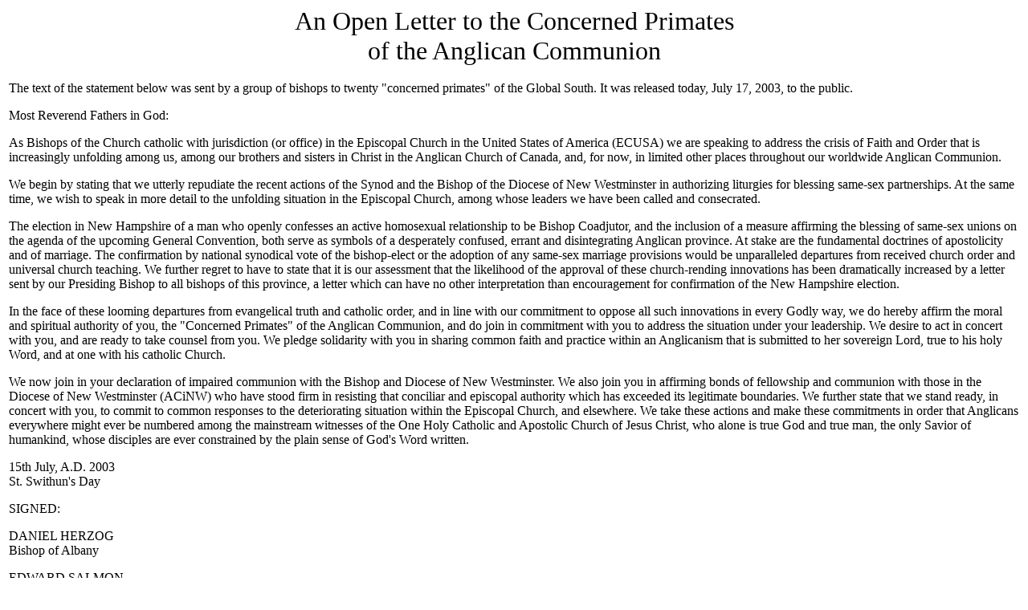

--- FILE ---
content_type: text/html
request_url: http://philippians-1-20.us/prim0717.htm
body_size: 2455
content:
<HTML>
<HEAD>
<TITLE>AN OPEN LETTER TO THE CONCERNED PRIMATES OF THE ANGLICAN COMMUNION</TITLE>
</HEAD>
<BODY bgcolor=#ffffff>
<center><font size=6>
An Open Letter to the Concerned Primates<br>of the Anglican Communion</font>
<p>
<table><tr><td>
The text of the statement below was sent by a group of bishops to twenty
"concerned primates" of the Global South.  It was released today, July 17, 2003, to the public.
<p>

<p>
Most Reverend Fathers in God:
<p>
As Bishops of the Church catholic with jurisdiction (or office) in the
Episcopal Church in the United States of America (ECUSA) we are speaking to
address the crisis of Faith and Order that is increasingly unfolding among
us, among our brothers and sisters in Christ in the Anglican Church of
Canada, and, for now, in limited other places throughout our worldwide
Anglican Communion.
<p>
We begin by stating that we utterly repudiate the recent actions of the
Synod and the Bishop of the Diocese of New Westminster in authorizing
liturgies for blessing same-sex partnerships.  At the same time, we wish to
speak in more detail to the unfolding situation in the Episcopal Church,
among whose leaders we have been called and consecrated.
<p>
The election in New Hampshire of a man who openly confesses an active
homosexual relationship to be Bishop Coadjutor, and the inclusion of a
measure affirming the blessing of same-sex unions on the agenda of the
upcoming General Convention, both serve as symbols of a desperately
confused, errant and disintegrating Anglican province.  At stake are the
fundamental doctrines of apostolicity and of marriage.  The confirmation by
national synodical vote of the bishop-elect or the adoption of any same-sex
marriage provisions would be unparalleled departures from received church
order and universal church teaching.  We further regret to have to state
that it is our assessment that the likelihood of the approval of these
church-rending innovations has been dramatically increased by a letter sent
by our Presiding Bishop to all bishops of this province, a letter which can
have no other interpretation than encouragement for confirmation of the New
Hampshire election.
<p>
In the face of these looming departures from evangelical truth and catholic
order, and in line with our commitment to oppose all such innovations in
every Godly way, we do hereby affirm the moral and spiritual authority of
you, the "Concerned Primates" of the Anglican Communion, and do join in
commitment with you to address the situation under your leadership.  We
desire to act in concert with you, and are ready to take counsel from you.
We pledge solidarity with you in sharing common faith and practice within an
Anglicanism that is submitted to her sovereign Lord, true to his holy Word,
and at one with his catholic Church.
<p>
We now join in your declaration of impaired communion with the Bishop and
Diocese of New Westminster.  We also join you in affirming bonds of
fellowship and communion with those in the Diocese of New Westminster
(ACiNW) who have stood firm in resisting that conciliar and episcopal
authority which has exceeded its legitimate boundaries.  We further state
that we stand ready, in concert with you, to commit to common responses to
the deteriorating situation within the Episcopal Church, and elsewhere.  We
take these actions and make these commitments in order that Anglicans
everywhere might ever be numbered among the mainstream witnesses of the One
Holy Catholic and Apostolic Church of Jesus Christ, who alone is true God
and true man, the only Savior of humankind, whose disciples are ever
constrained by the plain sense of God's Word written.
<p>
15th July, A.D. 2003<br>
St. Swithun's Day
<p>
SIGNED:
<p>
DANIEL HERZOG<br>
Bishop of Albany
<p>
EDWARD SALMON<br>
Bishop of South Carolina
<p>
JOHN HOWE<br>
Bishop of Central Florida
<p>
BERTRAM HERLONG<br>
Bishop of Tennessee
<p>
JAMES STANTON<br>
Bishop of Dallas
<p>
FITZSIMONS ALLISON<br>
Bishop of South Carolina, Retired
<p>
STEPHEN JECKO<br>
Bishop of Florida
<p>
MAURICE (BEN) BENITEZ<br>
Bishop of Texas, Retired
<p>
JACK IKER<br>
Bishop of Fort Worth
<p>
ALEX DICKSON<br>
Bishop of West Tennessee, Retired
<p>
ANDREW FAIRFIELD<br>
Bishop of North Dakota
<p>
ALDEN HATHAWAY<br>
Bishop of Pittsburgh, Retired
<p>
ROBERT DUNCAN<br>
Bishop of Pittsburgh
<p>
HUGO PINA-LOPEZ<br>
Assistant Bishop of Central Florida
<p>
KEITH ACKERMAN<br>
Bishop of Quincy
<p>
DONALD PARSONS<br>
Bishop of Quincy, Retired
<p>
CLARENCE POPE<br>
Bishop of Fort Worth, Retired
<p>
TERRENCE KELSHAW<br>
Bishop of the Rio Grande
<p>
HENRY SCRIVEN<br>
Assistant Bishop of Pittsburgh
<p>
GETHIN HUGHES<br>
Bishop of San Diego
<p>
WILLIAM SKILTON<br>
Suffragan Bishop of South Carolina
<p>
JOHN-DAVID SCHOFIELD<br>
Bishop of San Joaquin
<p>
WILLIAM WANTLAND<br>
Bishop of Eau Claire, Retired
<p>
PETER BECKWITH<br>
Bishop of Springfield
<p>
</td></tr></table>
</center>
<a href="index.html">Return to the home page</a><br>
</p>
</BODY>
</HTML>

